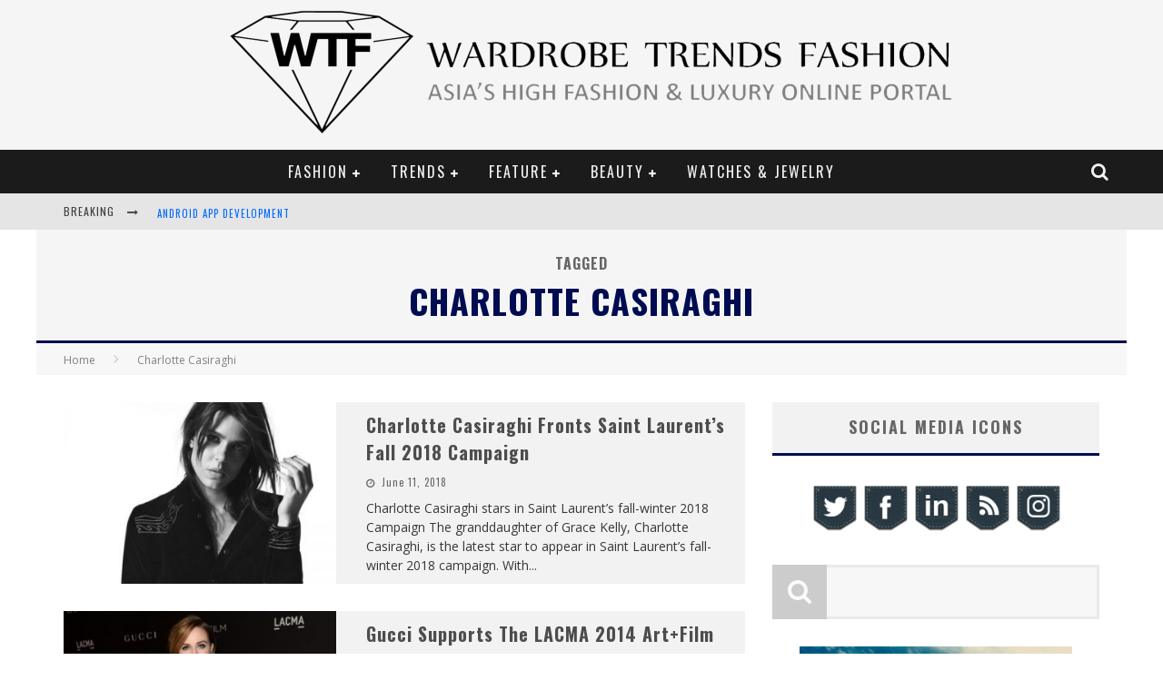

--- FILE ---
content_type: text/html; charset=UTF-8
request_url: https://wardrobetrendsfashion.com/tag/charlotte-casiraghi/
body_size: 12884
content:

<!DOCTYPE html>

<!--[if lt IE 7]><html lang="en-US" xmlns:fb="http://www.facebook.com/2008/fbml" xmlns:og="http://opengraphprotocol.org/schema/" class="no-js lt-ie9 lt-ie8 lt-ie7"> <![endif]-->
<!--[if (IE 7)&!(IEMobile)]><html lang="en-US" xmlns:fb="http://www.facebook.com/2008/fbml" xmlns:og="http://opengraphprotocol.org/schema/" class="no-js lt-ie9 lt-ie8"><![endif]-->
<!--[if (IE 8)&!(IEMobile)]><html lang="en-US" xmlns:fb="http://www.facebook.com/2008/fbml" xmlns:og="http://opengraphprotocol.org/schema/" class="no-js lt-ie9"><![endif]-->
<!--[if gt IE 8]><!--> <html lang="en-US" xmlns:fb="http://www.facebook.com/2008/fbml" xmlns:og="http://opengraphprotocol.org/schema/" class="no-js"><!--<![endif]-->

	<head>

		<meta charset="utf-8">

		<!-- Google Chrome Frame for IE -->
		<!--[if IE]><meta http-equiv="X-UA-Compatible" content="IE=edge" /><![endif]-->
		<!-- mobile meta -->
                    <meta name="viewport" content="width=device-width, initial-scale=1.0"/>
        
		<link rel="pingback" href="https://wardrobetrendsfashion.com/xmlrpc.php">

		
		<!-- head functions -->
		<title>Charlotte Casiraghi Archives - Wardrobe Trends Fashion (WTF)</title>
		<style type="text/css">
		</style>
		
<!-- This site is optimized with the Yoast SEO plugin v9.1 - https://yoast.com/wordpress/plugins/seo/ -->
<link rel="canonical" href="https://wardrobetrendsfashion.com/tag/charlotte-casiraghi/" />
<link rel="publisher" href="https://plus.google.com/102585681724943336952/posts"/>
<meta name="twitter:card" content="summary_large_image" />
<meta name="twitter:title" content="Charlotte Casiraghi Archives - Wardrobe Trends Fashion (WTF)" />
<meta name="twitter:site" content="@wtfsg" />
<script type='application/ld+json'>{"@context":"https:\/\/schema.org","@type":"Organization","url":"https:\/\/wardrobetrendsfashion.com\/","sameAs":["https:\/\/www.facebook.com\/WardrobeTrendsFashion","http:\/\/instagram.com\/wtfsg","http:\/\/linkedin.com\/company\/wardrobetrendsfashion-wtf-\/","https:\/\/plus.google.com\/102585681724943336952\/posts","http:\/\/youtube.com\/wtfsgproductions","https:\/\/www.pinterest.com\/wtfsg\/","https:\/\/twitter.com\/wtfsg"],"@id":"https:\/\/wardrobetrendsfashion.com\/#organization","name":"WardrobeTrendsFashion","logo":"http:\/\/wardrobetrendsfashion.com\/wp-content\/uploads\/2015\/03\/WTFSG_Wardrobe-Trends-Fashion-header_WTF_LOGO.png"}</script>
<!-- / Yoast SEO plugin. -->

<link rel='dns-prefetch' href='//www.google.com' />
<link rel='dns-prefetch' href='//fonts.googleapis.com' />
<link rel='dns-prefetch' href='//s.w.org' />
		<script type="text/javascript">
			window._wpemojiSettings = {"baseUrl":"https:\/\/s.w.org\/images\/core\/emoji\/11\/72x72\/","ext":".png","svgUrl":"https:\/\/s.w.org\/images\/core\/emoji\/11\/svg\/","svgExt":".svg","source":{"concatemoji":"https:\/\/wardrobetrendsfashion.com\/wp-includes\/js\/wp-emoji-release.min.js?ver=4.9.26"}};
			!function(e,a,t){var n,r,o,i=a.createElement("canvas"),p=i.getContext&&i.getContext("2d");function s(e,t){var a=String.fromCharCode;p.clearRect(0,0,i.width,i.height),p.fillText(a.apply(this,e),0,0);e=i.toDataURL();return p.clearRect(0,0,i.width,i.height),p.fillText(a.apply(this,t),0,0),e===i.toDataURL()}function c(e){var t=a.createElement("script");t.src=e,t.defer=t.type="text/javascript",a.getElementsByTagName("head")[0].appendChild(t)}for(o=Array("flag","emoji"),t.supports={everything:!0,everythingExceptFlag:!0},r=0;r<o.length;r++)t.supports[o[r]]=function(e){if(!p||!p.fillText)return!1;switch(p.textBaseline="top",p.font="600 32px Arial",e){case"flag":return s([55356,56826,55356,56819],[55356,56826,8203,55356,56819])?!1:!s([55356,57332,56128,56423,56128,56418,56128,56421,56128,56430,56128,56423,56128,56447],[55356,57332,8203,56128,56423,8203,56128,56418,8203,56128,56421,8203,56128,56430,8203,56128,56423,8203,56128,56447]);case"emoji":return!s([55358,56760,9792,65039],[55358,56760,8203,9792,65039])}return!1}(o[r]),t.supports.everything=t.supports.everything&&t.supports[o[r]],"flag"!==o[r]&&(t.supports.everythingExceptFlag=t.supports.everythingExceptFlag&&t.supports[o[r]]);t.supports.everythingExceptFlag=t.supports.everythingExceptFlag&&!t.supports.flag,t.DOMReady=!1,t.readyCallback=function(){t.DOMReady=!0},t.supports.everything||(n=function(){t.readyCallback()},a.addEventListener?(a.addEventListener("DOMContentLoaded",n,!1),e.addEventListener("load",n,!1)):(e.attachEvent("onload",n),a.attachEvent("onreadystatechange",function(){"complete"===a.readyState&&t.readyCallback()})),(n=t.source||{}).concatemoji?c(n.concatemoji):n.wpemoji&&n.twemoji&&(c(n.twemoji),c(n.wpemoji)))}(window,document,window._wpemojiSettings);
		</script>
		<style type="text/css">
img.wp-smiley,
img.emoji {
	display: inline !important;
	border: none !important;
	box-shadow: none !important;
	height: 1em !important;
	width: 1em !important;
	margin: 0 .07em !important;
	vertical-align: -0.1em !important;
	background: none !important;
	padding: 0 !important;
}
</style>
<link rel='stylesheet' id='login-with-ajax-css'  href='https://wardrobetrendsfashion.com/wp-content/themes/valenti/plugins/login-with-ajax/widget.css?ver=3.1.8.1' type='text/css' media='all' />
<link rel='stylesheet' id='gsc_style-css'  href='http://wardrobetrendsfashion.com/wp-content/plugins/google-custom-search/css/smoothness/jquery-ui.theme.min.css?ver=4.9.26' type='text/css' media='all' />
<link rel='stylesheet' id='gsc_style_search_bar-css'  href='http://www.google.com/cse/style/look/minimalist.css?ver=4.9.26' type='text/css' media='all' />
<link rel='stylesheet' id='gsc_style_search_bar_more-css'  href='http://wardrobetrendsfashion.com/wp-content/plugins/google-custom-search/css/gsc.css?ver=4.9.26' type='text/css' media='all' />
<link rel='stylesheet' id='acx_smw_widget_style-css'  href='https://wardrobetrendsfashion.com/wp-content/plugins/acurax-social-media-widget/css/style.css?v=3.2.10&#038;ver=4.9.26' type='text/css' media='all' />
<link rel='stylesheet' id='fts-feeds-css'  href='https://wardrobetrendsfashion.com/wp-content/plugins/feed-them-social/feeds/css/styles.css?ver=2.7.8' type='text/css' media='' />
<link rel='stylesheet' id='wp-pagenavi-css'  href='https://wardrobetrendsfashion.com/wp-content/plugins/wp-pagenavi/pagenavi-css.css?ver=2.70' type='text/css' media='all' />
<link rel='stylesheet' id='tablepress-default-css'  href='https://wardrobetrendsfashion.com/wp-content/plugins/tablepress/css/default.min.css?ver=1.9.2' type='text/css' media='all' />
<link rel='stylesheet' id='cb-main-stylesheet-css'  href='https://wardrobetrendsfashion.com/wp-content/themes/valenti/library/css/style.css?ver=5.4' type='text/css' media='all' />
<link rel='stylesheet' id='cb-font-stylesheet-css'  href='//fonts.googleapis.com/css?family=Oswald%3A400%2C700%2C400italic%7COpen+Sans%3A400%2C700%2C400italic&#038;subset=latin%2Clatin-ext%2Cgreek%2Cgreek-ext&#038;ver=5.4' type='text/css' media='all' />
<link rel='stylesheet' id='fontawesome-css'  href='https://wardrobetrendsfashion.com/wp-content/themes/valenti/library/css/fontawesome/css/font-awesome.min.css?ver=4.6.1' type='text/css' media='all' />
<!--[if lt IE 9]>
<link rel='stylesheet' id='cb-ie-only-css'  href='https://wardrobetrendsfashion.com/wp-content/themes/valenti/library/css/ie.css?ver=5.4' type='text/css' media='all' />
<![endif]-->
<link rel='stylesheet' id='fbSEOStylesheet-css'  href='http://wardrobetrendsfashion.com/wp-content/plugins/seo-facebook-comments/assets/fbseo-style.css?ver=4.9.26' type='text/css' media='all' />
<link rel='stylesheet' id='fbSEOwpcomments-css'  href='http://wardrobetrendsfashion.com/wp-content/plugins/seo-facebook-comments/assets/wpcomments.css?ver=4.9.26' type='text/css' media='all' />
<script type='text/javascript' src='https://wardrobetrendsfashion.com/wp-includes/js/jquery/jquery.js?ver=1.12.4'></script>
<script type='text/javascript' src='https://wardrobetrendsfashion.com/wp-includes/js/jquery/jquery-migrate.min.js?ver=1.4.1'></script>
<script type='text/javascript'>
/* <![CDATA[ */
var LWA = {"ajaxurl":"https:\/\/wardrobetrendsfashion.com\/wp-admin\/admin-ajax.php"};
/* ]]> */
</script>
<script type='text/javascript' src='https://wardrobetrendsfashion.com/wp-content/themes/valenti/plugins/login-with-ajax/login-with-ajax.js?ver=3.1.8.1'></script>
<script type='text/javascript' src='http://wardrobetrendsfashion.com/wp-content/plugins/google-custom-search/js/gsc.js?ver=4.9.26'></script>
<script type='text/javascript' src='http://www.google.com/jsapi?ver=4.9.26'></script>
<script type='text/javascript' src='https://wardrobetrendsfashion.com/wp-content/plugins/feed-them-social/feeds/js/fts-global.js?ver=2.7.8'></script>
<script type='text/javascript' src='https://wardrobetrendsfashion.com/wp-content/themes/valenti/library/js/modernizr.custom.min.js?ver=2.6.2'></script>
<link rel='https://api.w.org/' href='https://wardrobetrendsfashion.com/wp-json/' />



<!-- Starting Styles For Social Media Icon From Acurax International www.acurax.com -->
<style type='text/css'>
#acx_social_widget img 
{
width: 32px; 
}
#acx_social_widget 
{
min-width:0px; 
position: static; 
}
</style>
<!-- Ending Styles For Social Media Icon From Acurax International www.acurax.com -->



<!-- Start Fluid Video Embeds Style Tag -->
<style type="text/css">
/* Fluid Video Embeds */
.fve-video-wrapper {
    position: relative;
    overflow: hidden;
    height: 0;
    background-color: transparent;
    padding-bottom: 56.25%;
    margin: 0.5em 0;
}
.fve-video-wrapper iframe,
.fve-video-wrapper object,
.fve-video-wrapper embed {
    position: absolute;
    display: block;
    top: 0;
    left: 0;
    width: 100%;
    height: 100%;
}
.fve-video-wrapper a.hyperlink-image {
    position: relative;
    display: none;
}
.fve-video-wrapper a.hyperlink-image img {
    position: relative;
    z-index: 2;
    width: 100%;
}
.fve-video-wrapper a.hyperlink-image .fve-play-button {
    position: absolute;
    left: 35%;
    top: 35%;
    right: 35%;
    bottom: 35%;
    z-index: 3;
    background-color: rgba(40, 40, 40, 0.75);
    background-size: 100% 100%;
    border-radius: 10px;
}
.fve-video-wrapper a.hyperlink-image:hover .fve-play-button {
    background-color: rgba(0, 0, 0, 0.85);
}
</style>
<!-- End Fluid Video Embeds Style Tag -->
<meta name="description" content="" />
<meta name="keywords" content="" /><meta property="og:locale" content="en_US" />
<link rel="publisher" href="" />
<meta name="google-site-verification" content="" />
<meta name="msvalidate.01" content="" />
<meta name="alexaVerifyID" content="" />
<meta name="yandex-verification" content="" />
<meta name="p:domain_verify" content="" />
<meta property="og:site_name" content="Wardrobe Trends Fashion (WTF)" />
<meta property="article:publisher" content="" />
<meta property="article:author" content="" />
<meta name="twitter:card" content="summary_large_image"/>
<meta name="twitter:site" content="@"/>
<meta name="twitter:domain" content=""/>
<meta name="twitter:creator" content="@"/>    
<meta name="robots" content="index, follow" />
<meta name="revisit-after" content="21 days" />
<meta name="creator" content="Name,Designer,Email Address,or Company" />
<meta name="publisher" content="Designer, Company or Website Name" />
<style>.cb-base-color, .cb-overlay-stars .fa-star, #cb-vote .fa-star, .cb-review-box .cb-score-box, .bbp-submit-wrapper button, .bbp-submit-wrapper button:visited, .buddypress .cb-cat-header #cb-cat-title a,  .buddypress .cb-cat-header #cb-cat-title a:visited, .woocommerce .star-rating:before, .woocommerce-page .star-rating:before, .woocommerce .star-rating span, .woocommerce-page .star-rating span, .woocommerce .stars a {
            color:#000c51;
        }#cb-search-modal .cb-header, .cb-join-modal .cb-header, .lwa .cb-header, .cb-review-box .cb-score-box, .bbp-submit-wrapper button, #buddypress button:hover, #buddypress a.button:hover, #buddypress a.button:focus, #buddypress input[type=submit]:hover, #buddypress input[type=button]:hover, #buddypress input[type=reset]:hover, #buddypress ul.button-nav li a:hover, #buddypress ul.button-nav li.current a, #buddypress div.generic-button a:hover, #buddypress .comment-reply-link:hover, #buddypress .activity-list li.load-more:hover, #buddypress #groups-list .generic-button a:hover {
            border-color: #000c51;
        }.cb-sidebar-widget .cb-sidebar-widget-title, .cb-multi-widget .tabbernav .tabberactive, .cb-author-page .cb-author-details .cb-meta .cb-author-page-contact, .cb-about-page .cb-author-line .cb-author-details .cb-meta .cb-author-page-contact, .cb-page-header, .cb-404-header, .cb-cat-header, #cb-footer #cb-widgets .cb-footer-widget-title span, #wp-calendar caption, .cb-tabs ul .current, .cb-tabs ul .ui-state-active, #bbpress-forums li.bbp-header, #buddypress #members-list .cb-member-list-box .item .item-title, #buddypress div.item-list-tabs ul li.selected, #buddypress div.item-list-tabs ul li.current, #buddypress .item-list-tabs ul li:hover, .woocommerce div.product .woocommerce-tabs ul.tabs li.active {
            border-bottom-color: #000c51 ;
        }#cb-main-menu .current-post-ancestor, #cb-main-menu .current-menu-item, #cb-main-menu .current-menu-ancestor, #cb-main-menu .current-post-parent, #cb-main-menu .current-menu-parent, #cb-main-menu .current_page_item, #cb-main-menu .current-page-ancestor, #cb-main-menu .current-category-ancestor, .cb-review-box .cb-bar .cb-overlay span, #cb-accent-color, .cb-highlight, #buddypress button:hover, #buddypress a.button:hover, #buddypress a.button:focus, #buddypress input[type=submit]:hover, #buddypress input[type=button]:hover, #buddypress input[type=reset]:hover, #buddypress ul.button-nav li a:hover, #buddypress ul.button-nav li.current a, #buddypress div.generic-button a:hover, #buddypress .comment-reply-link:hover, #buddypress .activity-list li.load-more:hover, #buddypress #groups-list .generic-button a:hover {
            background-color: #000c51;
        }</style><style type="text/css">
                                                 body, #respond { font-family: 'Open Sans', sans-serif; }
                                                 h1, h2, h3, h4, h5, h6, .h1, .h2, .h3, .h4, .h5, .h6, #cb-nav-bar #cb-main-menu ul li > a, .cb-author-posts-count, .cb-author-title, .cb-author-position, .search  .s, .cb-review-box .cb-bar, .cb-review-box .cb-score-box, .cb-review-box .cb-title, #cb-review-title, .cb-title-subtle, #cb-top-menu a, .tabbernav, #cb-next-link a, #cb-previous-link a, .cb-review-ext-box .cb-score, .tipper-positioner, .cb-caption, .cb-button, #wp-calendar caption, .forum-titles, .bbp-submit-wrapper button, #bbpress-forums li.bbp-header, #bbpress-forums fieldset.bbp-form .bbp-the-content-wrapper input, #bbpress-forums .bbp-forum-title, #bbpress-forums .bbp-topic-permalink, .widget_display_stats dl dt, .cb-lwa-profile .cb-block, #buddypress #members-list .cb-member-list-box .item .item-title, #buddypress div.item-list-tabs ul li, #buddypress .activity-list li.load-more, #buddypress a.activity-time-since, #buddypress ul#groups-list li div.meta, .widget.buddypress div.item-options, .cb-activity-stream #buddypress .activity-header .time-since, .cb-font-header, .woocommerce table.shop_table th, .woocommerce-page table.shop_table th, .cb-infinite-scroll a, .cb-no-more-posts { font-family:'Oswald', sans-serif; }
                     </style><style type="text/css">.entry-content a, .entry-content a:visited {color:#006aff; }#cb-top-menu .cb-breaking-news ul li a { color:#006aff; }body {color:#383838; }</style><!-- end custom css --><style>#cb-nav-bar #cb-main-menu .main-nav .menu-item-7984:hover,
                                             #cb-nav-bar #cb-main-menu .main-nav .menu-item-7984:focus,
                                             #cb-nav-bar #cb-main-menu .main-nav .menu-item-7984 .cb-sub-menu li .cb-grandchild-menu,
                                             #cb-nav-bar #cb-main-menu .main-nav .menu-item-7984 .cb-sub-menu { background:#000c51!important; }
                                             #cb-nav-bar #cb-main-menu .main-nav .menu-item-7984 .cb-mega-menu .cb-sub-menu li a { border-bottom-color:#000c51!important; }
#cb-nav-bar #cb-main-menu .main-nav .menu-item-30988:hover,
                                             #cb-nav-bar #cb-main-menu .main-nav .menu-item-30988:focus,
                                             #cb-nav-bar #cb-main-menu .main-nav .menu-item-30988 .cb-sub-menu li .cb-grandchild-menu,
                                             #cb-nav-bar #cb-main-menu .main-nav .menu-item-30988 .cb-sub-menu { background:#000c51!important; }
                                             #cb-nav-bar #cb-main-menu .main-nav .menu-item-30988 .cb-mega-menu .cb-sub-menu li a { border-bottom-color:#000c51!important; }
#cb-nav-bar #cb-main-menu .main-nav .menu-item-30989:hover,
                                             #cb-nav-bar #cb-main-menu .main-nav .menu-item-30989:focus,
                                             #cb-nav-bar #cb-main-menu .main-nav .menu-item-30989 .cb-sub-menu li .cb-grandchild-menu,
                                             #cb-nav-bar #cb-main-menu .main-nav .menu-item-30989 .cb-sub-menu { background:#000c51!important; }
                                             #cb-nav-bar #cb-main-menu .main-nav .menu-item-30989 .cb-mega-menu .cb-sub-menu li a { border-bottom-color:#000c51!important; }
#cb-nav-bar #cb-main-menu .main-nav .menu-item-30990:hover,
                                             #cb-nav-bar #cb-main-menu .main-nav .menu-item-30990:focus,
                                             #cb-nav-bar #cb-main-menu .main-nav .menu-item-30990 .cb-sub-menu li .cb-grandchild-menu,
                                             #cb-nav-bar #cb-main-menu .main-nav .menu-item-30990 .cb-sub-menu { background:#000c51!important; }
                                             #cb-nav-bar #cb-main-menu .main-nav .menu-item-30990 .cb-mega-menu .cb-sub-menu li a { border-bottom-color:#000c51!important; }
#cb-nav-bar #cb-main-menu .main-nav .menu-item-65588:hover,
                                             #cb-nav-bar #cb-main-menu .main-nav .menu-item-65588:focus,
                                             #cb-nav-bar #cb-main-menu .main-nav .menu-item-65588 .cb-sub-menu li .cb-grandchild-menu,
                                             #cb-nav-bar #cb-main-menu .main-nav .menu-item-65588 .cb-sub-menu { background:#000c51!important; }
                                             #cb-nav-bar #cb-main-menu .main-nav .menu-item-65588 .cb-mega-menu .cb-sub-menu li a { border-bottom-color:#000c51!important; }
#cb-nav-bar #cb-main-menu .main-nav .menu-item-139892:hover,
                                             #cb-nav-bar #cb-main-menu .main-nav .menu-item-139892:focus,
                                             #cb-nav-bar #cb-main-menu .main-nav .menu-item-139892 .cb-sub-menu li .cb-grandchild-menu,
                                             #cb-nav-bar #cb-main-menu .main-nav .menu-item-139892 .cb-sub-menu { background:#000c51!important; }
                                             #cb-nav-bar #cb-main-menu .main-nav .menu-item-139892 .cb-mega-menu .cb-sub-menu li a { border-bottom-color:#000c51!important; }
#cb-nav-bar #cb-main-menu .main-nav .menu-item-7987:hover,
                                             #cb-nav-bar #cb-main-menu .main-nav .menu-item-7987:focus,
                                             #cb-nav-bar #cb-main-menu .main-nav .menu-item-7987 .cb-sub-menu li .cb-grandchild-menu,
                                             #cb-nav-bar #cb-main-menu .main-nav .menu-item-7987 .cb-sub-menu { background:#000c51!important; }
                                             #cb-nav-bar #cb-main-menu .main-nav .menu-item-7987 .cb-mega-menu .cb-sub-menu li a { border-bottom-color:#000c51!important; }
#cb-nav-bar #cb-main-menu .main-nav .menu-item-33802:hover,
                                             #cb-nav-bar #cb-main-menu .main-nav .menu-item-33802:focus,
                                             #cb-nav-bar #cb-main-menu .main-nav .menu-item-33802 .cb-sub-menu li .cb-grandchild-menu,
                                             #cb-nav-bar #cb-main-menu .main-nav .menu-item-33802 .cb-sub-menu { background:#000c51!important; }
                                             #cb-nav-bar #cb-main-menu .main-nav .menu-item-33802 .cb-mega-menu .cb-sub-menu li a { border-bottom-color:#000c51!important; }
#cb-nav-bar #cb-main-menu .main-nav .menu-item-33740:hover,
                                             #cb-nav-bar #cb-main-menu .main-nav .menu-item-33740:focus,
                                             #cb-nav-bar #cb-main-menu .main-nav .menu-item-33740 .cb-sub-menu li .cb-grandchild-menu,
                                             #cb-nav-bar #cb-main-menu .main-nav .menu-item-33740 .cb-sub-menu { background:#000c51!important; }
                                             #cb-nav-bar #cb-main-menu .main-nav .menu-item-33740 .cb-mega-menu .cb-sub-menu li a { border-bottom-color:#000c51!important; }
#cb-nav-bar #cb-main-menu .main-nav .menu-item-86639:hover,
                                             #cb-nav-bar #cb-main-menu .main-nav .menu-item-86639:focus,
                                             #cb-nav-bar #cb-main-menu .main-nav .menu-item-86639 .cb-sub-menu li .cb-grandchild-menu,
                                             #cb-nav-bar #cb-main-menu .main-nav .menu-item-86639 .cb-sub-menu { background:#000c51!important; }
                                             #cb-nav-bar #cb-main-menu .main-nav .menu-item-86639 .cb-mega-menu .cb-sub-menu li a { border-bottom-color:#000c51!important; }
#cb-nav-bar #cb-main-menu .main-nav .menu-item-66733:hover,
                                             #cb-nav-bar #cb-main-menu .main-nav .menu-item-66733:focus,
                                             #cb-nav-bar #cb-main-menu .main-nav .menu-item-66733 .cb-sub-menu li .cb-grandchild-menu,
                                             #cb-nav-bar #cb-main-menu .main-nav .menu-item-66733 .cb-sub-menu { background:#000c51!important; }
                                             #cb-nav-bar #cb-main-menu .main-nav .menu-item-66733 .cb-mega-menu .cb-sub-menu li a { border-bottom-color:#000c51!important; }
#cb-nav-bar #cb-main-menu .main-nav .menu-item-7985:hover,
                                             #cb-nav-bar #cb-main-menu .main-nav .menu-item-7985:focus,
                                             #cb-nav-bar #cb-main-menu .main-nav .menu-item-7985 .cb-sub-menu li .cb-grandchild-menu,
                                             #cb-nav-bar #cb-main-menu .main-nav .menu-item-7985 .cb-sub-menu { background:#000c51!important; }
                                             #cb-nav-bar #cb-main-menu .main-nav .menu-item-7985 .cb-mega-menu .cb-sub-menu li a { border-bottom-color:#000c51!important; }
#cb-nav-bar #cb-main-menu .main-nav .menu-item-131854:hover,
                                             #cb-nav-bar #cb-main-menu .main-nav .menu-item-131854:focus,
                                             #cb-nav-bar #cb-main-menu .main-nav .menu-item-131854 .cb-sub-menu li .cb-grandchild-menu,
                                             #cb-nav-bar #cb-main-menu .main-nav .menu-item-131854 .cb-sub-menu { background:#000c51!important; }
                                             #cb-nav-bar #cb-main-menu .main-nav .menu-item-131854 .cb-mega-menu .cb-sub-menu li a { border-bottom-color:#000c51!important; }
#cb-nav-bar #cb-main-menu .main-nav .menu-item-131855:hover,
                                             #cb-nav-bar #cb-main-menu .main-nav .menu-item-131855:focus,
                                             #cb-nav-bar #cb-main-menu .main-nav .menu-item-131855 .cb-sub-menu li .cb-grandchild-menu,
                                             #cb-nav-bar #cb-main-menu .main-nav .menu-item-131855 .cb-sub-menu { background:#000c51!important; }
                                             #cb-nav-bar #cb-main-menu .main-nav .menu-item-131855 .cb-mega-menu .cb-sub-menu li a { border-bottom-color:#000c51!important; }
#cb-nav-bar #cb-main-menu .main-nav .menu-item-139237:hover,
                                             #cb-nav-bar #cb-main-menu .main-nav .menu-item-139237:focus,
                                             #cb-nav-bar #cb-main-menu .main-nav .menu-item-139237 .cb-sub-menu li .cb-grandchild-menu,
                                             #cb-nav-bar #cb-main-menu .main-nav .menu-item-139237 .cb-sub-menu { background:#000c51!important; }
                                             #cb-nav-bar #cb-main-menu .main-nav .menu-item-139237 .cb-mega-menu .cb-sub-menu li a { border-bottom-color:#000c51!important; }
#cb-nav-bar #cb-main-menu .main-nav .menu-item-31592:hover,
                                             #cb-nav-bar #cb-main-menu .main-nav .menu-item-31592:focus,
                                             #cb-nav-bar #cb-main-menu .main-nav .menu-item-31592 .cb-sub-menu li .cb-grandchild-menu,
                                             #cb-nav-bar #cb-main-menu .main-nav .menu-item-31592 .cb-sub-menu { background:#000c51!important; }
                                             #cb-nav-bar #cb-main-menu .main-nav .menu-item-31592 .cb-mega-menu .cb-sub-menu li a { border-bottom-color:#000c51!important; }
#cb-nav-bar #cb-main-menu .main-nav .menu-item-7986:hover,
                                             #cb-nav-bar #cb-main-menu .main-nav .menu-item-7986:focus,
                                             #cb-nav-bar #cb-main-menu .main-nav .menu-item-7986 .cb-sub-menu li .cb-grandchild-menu,
                                             #cb-nav-bar #cb-main-menu .main-nav .menu-item-7986 .cb-sub-menu { background:#000c51!important; }
                                             #cb-nav-bar #cb-main-menu .main-nav .menu-item-7986 .cb-mega-menu .cb-sub-menu li a { border-bottom-color:#000c51!important; }
#cb-nav-bar #cb-main-menu .main-nav .menu-item-62741:hover,
                                             #cb-nav-bar #cb-main-menu .main-nav .menu-item-62741:focus,
                                             #cb-nav-bar #cb-main-menu .main-nav .menu-item-62741 .cb-sub-menu li .cb-grandchild-menu,
                                             #cb-nav-bar #cb-main-menu .main-nav .menu-item-62741 .cb-sub-menu { background:#000c51!important; }
                                             #cb-nav-bar #cb-main-menu .main-nav .menu-item-62741 .cb-mega-menu .cb-sub-menu li a { border-bottom-color:#000c51!important; }
#cb-nav-bar #cb-main-menu .main-nav .menu-item-7988:hover,
                                             #cb-nav-bar #cb-main-menu .main-nav .menu-item-7988:focus,
                                             #cb-nav-bar #cb-main-menu .main-nav .menu-item-7988 .cb-sub-menu li .cb-grandchild-menu,
                                             #cb-nav-bar #cb-main-menu .main-nav .menu-item-7988 .cb-sub-menu { background:#000c51!important; }
                                             #cb-nav-bar #cb-main-menu .main-nav .menu-item-7988 .cb-mega-menu .cb-sub-menu li a { border-bottom-color:#000c51!important; }
#cb-nav-bar #cb-main-menu .main-nav .menu-item-30953:hover,
                                             #cb-nav-bar #cb-main-menu .main-nav .menu-item-30953:focus,
                                             #cb-nav-bar #cb-main-menu .main-nav .menu-item-30953 .cb-sub-menu li .cb-grandchild-menu,
                                             #cb-nav-bar #cb-main-menu .main-nav .menu-item-30953 .cb-sub-menu { background:#000c51!important; }
                                             #cb-nav-bar #cb-main-menu .main-nav .menu-item-30953 .cb-mega-menu .cb-sub-menu li a { border-bottom-color:#000c51!important; }
#cb-nav-bar #cb-main-menu .main-nav .menu-item-30954:hover,
                                             #cb-nav-bar #cb-main-menu .main-nav .menu-item-30954:focus,
                                             #cb-nav-bar #cb-main-menu .main-nav .menu-item-30954 .cb-sub-menu li .cb-grandchild-menu,
                                             #cb-nav-bar #cb-main-menu .main-nav .menu-item-30954 .cb-sub-menu { background:#000c51!important; }
                                             #cb-nav-bar #cb-main-menu .main-nav .menu-item-30954 .cb-mega-menu .cb-sub-menu li a { border-bottom-color:#000c51!important; }
#cb-nav-bar #cb-main-menu .main-nav .menu-item-10555:hover,
                                             #cb-nav-bar #cb-main-menu .main-nav .menu-item-10555:focus,
                                             #cb-nav-bar #cb-main-menu .main-nav .menu-item-10555 .cb-sub-menu li .cb-grandchild-menu,
                                             #cb-nav-bar #cb-main-menu .main-nav .menu-item-10555 .cb-sub-menu { background:#000c51!important; }
                                             #cb-nav-bar #cb-main-menu .main-nav .menu-item-10555 .cb-mega-menu .cb-sub-menu li a { border-bottom-color:#000c51!important; }
#cb-nav-bar #cb-main-menu .main-nav .menu-item-63902:hover,
                                             #cb-nav-bar #cb-main-menu .main-nav .menu-item-63902:focus,
                                             #cb-nav-bar #cb-main-menu .main-nav .menu-item-63902 .cb-sub-menu li .cb-grandchild-menu,
                                             #cb-nav-bar #cb-main-menu .main-nav .menu-item-63902 .cb-sub-menu { background:#000c51!important; }
                                             #cb-nav-bar #cb-main-menu .main-nav .menu-item-63902 .cb-mega-menu .cb-sub-menu li a { border-bottom-color:#000c51!important; }
#cb-nav-bar #cb-main-menu .main-nav .menu-item-63901:hover,
                                             #cb-nav-bar #cb-main-menu .main-nav .menu-item-63901:focus,
                                             #cb-nav-bar #cb-main-menu .main-nav .menu-item-63901 .cb-sub-menu li .cb-grandchild-menu,
                                             #cb-nav-bar #cb-main-menu .main-nav .menu-item-63901 .cb-sub-menu { background:#000c51!important; }
                                             #cb-nav-bar #cb-main-menu .main-nav .menu-item-63901 .cb-mega-menu .cb-sub-menu li a { border-bottom-color:#000c51!important; }
#cb-nav-bar #cb-main-menu .main-nav .menu-item-63899:hover,
                                             #cb-nav-bar #cb-main-menu .main-nav .menu-item-63899:focus,
                                             #cb-nav-bar #cb-main-menu .main-nav .menu-item-63899 .cb-sub-menu li .cb-grandchild-menu,
                                             #cb-nav-bar #cb-main-menu .main-nav .menu-item-63899 .cb-sub-menu { background:#000c51!important; }
                                             #cb-nav-bar #cb-main-menu .main-nav .menu-item-63899 .cb-mega-menu .cb-sub-menu li a { border-bottom-color:#000c51!important; }
#cb-nav-bar #cb-main-menu .main-nav .menu-item-63900:hover,
                                             #cb-nav-bar #cb-main-menu .main-nav .menu-item-63900:focus,
                                             #cb-nav-bar #cb-main-menu .main-nav .menu-item-63900 .cb-sub-menu li .cb-grandchild-menu,
                                             #cb-nav-bar #cb-main-menu .main-nav .menu-item-63900 .cb-sub-menu { background:#000c51!important; }
                                             #cb-nav-bar #cb-main-menu .main-nav .menu-item-63900 .cb-mega-menu .cb-sub-menu li a { border-bottom-color:#000c51!important; }
#cb-nav-bar #cb-main-menu .main-nav .menu-item-64191:hover,
                                             #cb-nav-bar #cb-main-menu .main-nav .menu-item-64191:focus,
                                             #cb-nav-bar #cb-main-menu .main-nav .menu-item-64191 .cb-sub-menu li .cb-grandchild-menu,
                                             #cb-nav-bar #cb-main-menu .main-nav .menu-item-64191 .cb-sub-menu { background:#000c51!important; }
                                             #cb-nav-bar #cb-main-menu .main-nav .menu-item-64191 .cb-mega-menu .cb-sub-menu li a { border-bottom-color:#000c51!important; }
#cb-nav-bar #cb-main-menu .main-nav .menu-item-127701:hover,
                                             #cb-nav-bar #cb-main-menu .main-nav .menu-item-127701:focus,
                                             #cb-nav-bar #cb-main-menu .main-nav .menu-item-127701 .cb-sub-menu li .cb-grandchild-menu,
                                             #cb-nav-bar #cb-main-menu .main-nav .menu-item-127701 .cb-sub-menu { background:#000c51!important; }
                                             #cb-nav-bar #cb-main-menu .main-nav .menu-item-127701 .cb-mega-menu .cb-sub-menu li a { border-bottom-color:#000c51!important; }</style>		<!-- end head functions-->

	</head>

	<body class="archive tag tag-charlotte-casiraghi tag-5797 custom-background  cb-sticky-mm cb-mod-underlines cb-mod-zoom cb-layout-fw cb-m-sticky cb-sb-nar-embed-fw cb-cat-t-dark cb-mobm-light cb-gs-style-a cb-modal-dark cb-light-blog cb-sidebar-right cb-unboxed">

        
	    <div id="cb-outer-container">

            
            <!-- Small-Screen Menu -->
            
            <div id="cb-mob-menu" class="clearfix cb-dark-menu">
                <a href="#" id="cb-mob-close" class="cb-link"><i class="fa cb-times"></i></a>

                                    <div class="cb-mob-menu-wrap">
                        <ul class="cb-small-nav"><li class="menu-item menu-item-type-taxonomy menu-item-object-category menu-item-has-children cb-has-children menu-item-7984"><a href="https://wardrobetrendsfashion.com/fashion/">Fashion</a>
<ul class="sub-menu">
	<li class="menu-item menu-item-type-taxonomy menu-item-object-category menu-item-30988"><a href="https://wardrobetrendsfashion.com/fashion/campaign/">Campaign</a></li>
	<li class="menu-item menu-item-type-taxonomy menu-item-object-category menu-item-30989"><a href="https://wardrobetrendsfashion.com/fashion/covers/">Covers</a></li>
	<li class="menu-item menu-item-type-taxonomy menu-item-object-category menu-item-30990"><a href="https://wardrobetrendsfashion.com/fashion/lookbook/">Lookbook</a></li>
	<li class="menu-item menu-item-type-taxonomy menu-item-object-category menu-item-65588"><a href="https://wardrobetrendsfashion.com/runway/">Runway</a></li>
	<li class="menu-item menu-item-type-taxonomy menu-item-object-category menu-item-139892"><a href="https://wardrobetrendsfashion.com/industry-news/">Industry News</a></li>
</ul>
</li>
<li class="menu-item menu-item-type-taxonomy menu-item-object-category menu-item-has-children cb-has-children menu-item-7987"><a href="https://wardrobetrendsfashion.com/trends/">Trends</a>
<ul class="sub-menu">
	<li class="menu-item menu-item-type-taxonomy menu-item-object-category menu-item-33802"><a href="https://wardrobetrendsfashion.com/trends/celebrity-news/">Celebrity News</a></li>
	<li class="menu-item menu-item-type-taxonomy menu-item-object-category menu-item-33740"><a href="https://wardrobetrendsfashion.com/trends/look-of-the-day-trends/">Look Of The Day</a></li>
	<li class="menu-item menu-item-type-taxonomy menu-item-object-category menu-item-86639"><a href="https://wardrobetrendsfashion.com/nightlife/">Nightlife</a></li>
	<li class="menu-item menu-item-type-taxonomy menu-item-object-category menu-item-66733"><a href="https://wardrobetrendsfashion.com/entertainment/">Entertainment</a></li>
</ul>
</li>
<li class="menu-item menu-item-type-taxonomy menu-item-object-category menu-item-has-children cb-has-children menu-item-7985"><a href="https://wardrobetrendsfashion.com/feature/">Feature</a>
<ul class="sub-menu">
	<li class="menu-item menu-item-type-taxonomy menu-item-object-category menu-item-131854"><a href="https://wardrobetrendsfashion.com/art-culture/">Art &#038; Culture</a></li>
	<li class="menu-item menu-item-type-taxonomy menu-item-object-category menu-item-131855"><a href="https://wardrobetrendsfashion.com/travel-living/">Travel &#038; Living</a></li>
	<li class="menu-item menu-item-type-taxonomy menu-item-object-category menu-item-139237"><a href="https://wardrobetrendsfashion.com/school/">School</a></li>
	<li class="menu-item menu-item-type-taxonomy menu-item-object-category menu-item-31592"><a href="https://wardrobetrendsfashion.com/feature/fashion-feature/">Style</a></li>
	<li class="menu-item menu-item-type-taxonomy menu-item-object-category menu-item-7986"><a href="https://wardrobetrendsfashion.com/thumb-d/">THUMB&#8217;D</a></li>
	<li class="menu-item menu-item-type-taxonomy menu-item-object-category menu-item-62741"><a href="https://wardrobetrendsfashion.com/voice/">Voice</a></li>
	<li class="menu-item menu-item-type-taxonomy menu-item-object-category menu-item-has-children cb-has-children menu-item-7988"><a href="https://wardrobetrendsfashion.com/whos-that-hottie/">Who&#8217;s That Hottie</a>
	<ul class="sub-menu">
		<li class="menu-item menu-item-type-taxonomy menu-item-object-category menu-item-30953"><a href="https://wardrobetrendsfashion.com/whos-that-hottie/whos-that-hottie-her/">Her</a></li>
		<li class="menu-item menu-item-type-taxonomy menu-item-object-category menu-item-30954"><a href="https://wardrobetrendsfashion.com/whos-that-hottie/whos-that-hottie-him/">Him</a></li>
	</ul>
</li>
</ul>
</li>
<li class="menu-item menu-item-type-taxonomy menu-item-object-category menu-item-has-children cb-has-children menu-item-10555"><a href="https://wardrobetrendsfashion.com/beauty/">Beauty</a>
<ul class="sub-menu">
	<li class="menu-item menu-item-type-taxonomy menu-item-object-category menu-item-63902"><a href="https://wardrobetrendsfashion.com/beauty/skincare/">Skincare</a></li>
	<li class="menu-item menu-item-type-taxonomy menu-item-object-category menu-item-63901"><a href="https://wardrobetrendsfashion.com/beauty/makeup/">Makeup</a></li>
	<li class="menu-item menu-item-type-taxonomy menu-item-object-category menu-item-63899"><a href="https://wardrobetrendsfashion.com/beauty/fragrance/">Fragrance</a></li>
	<li class="menu-item menu-item-type-taxonomy menu-item-object-category menu-item-63900"><a href="https://wardrobetrendsfashion.com/beauty/hair/">Hair</a></li>
	<li class="menu-item menu-item-type-taxonomy menu-item-object-category menu-item-64191"><a href="https://wardrobetrendsfashion.com/beauty/nails/">Nails</a></li>
</ul>
</li>
<li class="menu-item menu-item-type-taxonomy menu-item-object-category menu-item-127701"><a href="https://wardrobetrendsfashion.com/watches-jewelry/">Watches &#038; Jewelry</a></li>
</ul>                    </div>
                            </div>

            <!-- /Small-Screen Menu -->

                    <div id="cb-search-modal" class="cb-s-modal cb-modal cb-dark-menu">
                        <div class="cb-search-box">
                            <div class="cb-header">
                                <div class="cb-title">Search</div>
                                <div class="cb-close">
                                    <span class="cb-close-modal cb-close-m"><i class="fa fa-times"></i></span>
                                </div>
                            </div><form role="search" method="get" class="cb-search" action="https://wardrobetrendsfashion.com/">

    <input type="text" class="cb-search-field" placeholder="" value="" name="s" title="">
    <button class="cb-search-submit" type="submit" value=""><i class="fa fa-search"></i></button>

</form></div></div>    		<div id="cb-container" class="clearfix" >

                <header class="header clearfix cb-logo-center">

                                            
                    
                        <div id="cb-logo-box" class="wrap clearfix">
                                            <div id="logo" >
                    <a href="https://wardrobetrendsfashion.com">
                        <img src="https://wardrobetrendsfashion.com/wp-content/uploads/2015/03/WTFSG_Wardrobe-Trends-Fashion-header_WTF_LOGO.png" alt="Wardrobe Trends Fashion (WTF) logo" >
                    </a>
                </div>
                                                                </div>

                     
                    

                                             <nav id="cb-nav-bar" class="clearfix cb-dark-menu cb-full-width">
                            <div id="cb-main-menu" class="cb-nav-bar-wrap clearfix wrap">
                                <ul class="nav main-nav wrap clearfix"><li id="menu-item-7984" class="menu-item menu-item-type-taxonomy menu-item-object-category menu-item-has-children cb-has-children menu-item-7984"><a href="https://wardrobetrendsfashion.com/fashion/">Fashion</a><div class="cb-big-menu"><div class="cb-articles cb-with-sub cb-pre-load"><h2 class="cb-mega-title cb-slider-title"><span style="border-bottom-color:#000c51;">Recent</span></h2><div class="cb-slider-a flexslider-1-menu cb-module-block cb-slider-block cb-style-overlay clearfix"><ul class="slides"><li class="cb-grid-entry"><div class="cb-mask"><a href="https://wardrobetrendsfashion.com/m-missoni-spring-2019-campaign/"><a href="https://wardrobetrendsfashion.com/m-missoni-spring-2019-campaign/"><img width="700" height="400" src="https://wardrobetrendsfashion.com/wp-content/uploads/M-Missoni-Spring-Summer-2019-Campaign-700x400.jpg" class="attachment-cb-750-400 size-cb-750-400 wp-post-image" alt="" /></a></a></div>
                    <div class="cb-article-meta"><h2 class="cb-post-title"><a href="https://wardrobetrendsfashion.com/m-missoni-spring-2019-campaign/">Chiara Scelsi Charms in M Missoni Spring 2019 Campaign</a></h2><div class="cb-byline cb-font-header"> <div class="cb-date cb-byline-element"><i class="fa fa-clock-o"></i> <time datetime="2019-03-12">March 12, 2019</time></div></div></div></li><li class="cb-grid-entry"><div class="cb-mask"><a href="https://wardrobetrendsfashion.com/bella-hadid-versace-kith-campaign/"><a href="https://wardrobetrendsfashion.com/bella-hadid-versace-kith-campaign/"><img width="700" height="400" src="https://wardrobetrendsfashion.com/wp-content/uploads/Bella-Hadid-Versace-Kith-Campaign-700x400.jpg" class="attachment-cb-750-400 size-cb-750-400 wp-post-image" alt="" /></a></a></div>
                    <div class="cb-article-meta"><h2 class="cb-post-title"><a href="https://wardrobetrendsfashion.com/bella-hadid-versace-kith-campaign/">Bella Hadid Rocks Prints in Kith x Versace Campaign</a></h2><div class="cb-byline cb-font-header"> <div class="cb-date cb-byline-element"><i class="fa fa-clock-o"></i> <time datetime="2019-03-10">March 10, 2019</time></div></div></div></li><li class="cb-grid-entry"><div class="cb-mask"><a href="https://wardrobetrendsfashion.com/marc-opolo-spring-2019-campaign/"><a href="https://wardrobetrendsfashion.com/marc-opolo-spring-2019-campaign/"><img width="700" height="400" src="https://wardrobetrendsfashion.com/wp-content/uploads/Marc-OPolo-Spring-Summer-2019-Campaign-5-700x400.jpg" class="attachment-cb-750-400 size-cb-750-400 wp-post-image" alt="" /></a></a></div>
                    <div class="cb-article-meta"><h2 class="cb-post-title"><a href="https://wardrobetrendsfashion.com/marc-opolo-spring-2019-campaign/">Anna Ewers Hits the Beach for Marc O’Polo Spring 2019 Campaign</a></h2><div class="cb-byline cb-font-header"> <div class="cb-date cb-byline-element"><i class="fa fa-clock-o"></i> <time datetime="2019-03-08">March 8, 2019</time></div></div></div></li><li class="cb-grid-entry"><div class="cb-mask"><a href="https://wardrobetrendsfashion.com/isabeli-fontana-carmela-spring-2019-campaign/"><a href="https://wardrobetrendsfashion.com/isabeli-fontana-carmela-spring-2019-campaign/"><img width="700" height="400" src="https://wardrobetrendsfashion.com/wp-content/uploads/Isabeli-Fontana-Carmela-Spring-2019-Campaign-700x400.jpg" class="attachment-cb-750-400 size-cb-750-400 wp-post-image" alt="" /></a></a></div>
                    <div class="cb-article-meta"><h2 class="cb-post-title"><a href="https://wardrobetrendsfashion.com/isabeli-fontana-carmela-spring-2019-campaign/">Isabeli Fontana Charms in Carmela Spring 2019 Campaign</a></h2><div class="cb-byline cb-font-header"> <div class="cb-date cb-byline-element"><i class="fa fa-clock-o"></i> <time datetime="2019-03-06">March 6, 2019</time></div></div></div></li><li class="cb-grid-entry"><div class="cb-mask"><a href="https://wardrobetrendsfashion.com/hailey-baldwin-weekend-maxmara-campaign/"><a href="https://wardrobetrendsfashion.com/hailey-baldwin-weekend-maxmara-campaign/"><img width="700" height="400" src="https://wardrobetrendsfashion.com/wp-content/uploads/Hailey-Baldwin-Weekend-MaxMara-Spring-2019-Campaign-1-700x400.jpg" class="attachment-cb-750-400 size-cb-750-400 wp-post-image" alt="" /></a></a></div>
                    <div class="cb-article-meta"><h2 class="cb-post-title"><a href="https://wardrobetrendsfashion.com/hailey-baldwin-weekend-maxmara-campaign/">Hailey Baldwin Lounges in Weekend MaxMara’s ‘Nantucket’ Collection</a></h2><div class="cb-byline cb-font-header"> <div class="cb-date cb-byline-element"><i class="fa fa-clock-o"></i> <time datetime="2019-03-04">March 4, 2019</time></div></div></div></li><li class="cb-grid-entry"><div class="cb-mask"><a href="https://wardrobetrendsfashion.com/bally-spring-2019-campaign/"><a href="https://wardrobetrendsfashion.com/bally-spring-2019-campaign/"><img width="750" height="400" src="https://wardrobetrendsfashion.com/wp-content/uploads/Bally-Spring-Summer-2019-Campaign-750x400.jpg" class="attachment-cb-750-400 size-cb-750-400 wp-post-image" alt="" /></a></a></div>
                    <div class="cb-article-meta"><h2 class="cb-post-title"><a href="https://wardrobetrendsfashion.com/bally-spring-2019-campaign/">Bally Sets Its Spring 2019 Campaign in California</a></h2><div class="cb-byline cb-font-header"> <div class="cb-date cb-byline-element"><i class="fa fa-clock-o"></i> <time datetime="2019-03-02">March 2, 2019</time></div></div></div></li></ul></div></div><ul class="cb-sub-menu">	<li id="menu-item-30988" class="menu-item menu-item-type-taxonomy menu-item-object-category menu-item-30988"><a href="https://wardrobetrendsfashion.com/fashion/campaign/" data-cb-c="655" class="cb-c-l">Campaign</a></li>
	<li id="menu-item-30989" class="menu-item menu-item-type-taxonomy menu-item-object-category menu-item-30989"><a href="https://wardrobetrendsfashion.com/fashion/covers/" data-cb-c="3743" class="cb-c-l">Covers</a></li>
	<li id="menu-item-30990" class="menu-item menu-item-type-taxonomy menu-item-object-category menu-item-30990"><a href="https://wardrobetrendsfashion.com/fashion/lookbook/" data-cb-c="739" class="cb-c-l">Lookbook</a></li>
	<li id="menu-item-65588" class="menu-item menu-item-type-taxonomy menu-item-object-category menu-item-65588"><a href="https://wardrobetrendsfashion.com/runway/" data-cb-c="250" class="cb-c-l">Runway</a></li>
	<li id="menu-item-139892" class="menu-item menu-item-type-taxonomy menu-item-object-category menu-item-139892"><a href="https://wardrobetrendsfashion.com/industry-news/" data-cb-c="4679" class="cb-c-l">Industry News</a></li>
</ul></div></li>
<li id="menu-item-7987" class="menu-item menu-item-type-taxonomy menu-item-object-category menu-item-has-children cb-has-children menu-item-7987"><a href="https://wardrobetrendsfashion.com/trends/">Trends</a><div class="cb-big-menu"><div class="cb-articles cb-with-sub cb-pre-load">
                                    <div class="cb-featured">
                                        <div class="cb-mega-title h2"><span style="border-bottom-color:#000c51;">Random</span></div>
                                        <ul><li class="cb-article cb-relative cb-grid-entry cb-style-overlay clearfix"><div class="cb-mask" style="background-color:#000c51;"><a href="https://wardrobetrendsfashion.com/cate-blanchett-proves-less-is-more-in-a-striking-black-gown/"><img width="480" height="240" src="https://wardrobetrendsfashion.com/wp-content/uploads/2015/12/WTFSG_cate-blanchett-armani-gown-aacta-2015-awards-480x240.jpg" class="attachment-cb-480-240 size-cb-480-240 wp-post-image" alt="" /></a></div><div class="cb-meta cb-article-meta"><h2 class="cb-post-title"><a href="https://wardrobetrendsfashion.com/cate-blanchett-proves-less-is-more-in-a-striking-black-gown/">Cate Blanchett Proves Less is More in a Striking Black Gown</a></h2><div class="cb-byline cb-font-header"> <div class="cb-date cb-byline-element"><i class="fa fa-clock-o"></i> <time datetime="2015-12-16">December 16, 2015</time></div></div></div></li></ul>
                                     </div>
                                     <div class="cb-recent">
                                        <div class="cb-mega-title h2"><span style="border-bottom-color:#000c51;">Recent</span></div>
                                        <ul> <li class="cb-article-1 clearfix"><div class="cb-mask" style="background-color:#000c51;"><a href="https://wardrobetrendsfashion.com/chris-pine-2017-giorgio-armani-suit-wonder-woman-premiere/"><img width="80" height="60" src="https://wardrobetrendsfashion.com/wp-content/uploads/2017/06/Chris-Pine-2017-Wonder-Woman-Premiere-80x60.jpg" class="attachment-cb-80-60 size-cb-80-60 wp-post-image" alt="" /></a></div><div class="cb-meta"><h2 class="h4"><a href="https://wardrobetrendsfashion.com/chris-pine-2017-giorgio-armani-suit-wonder-woman-premiere/">Chris Pine Wows at ‘Wonder Woman’ Premiere, Wears Giorgio Armani</a></h2><div class="cb-byline cb-font-header"> <div class="cb-date cb-byline-element"><i class="fa fa-clock-o"></i> <time datetime="2017-05-26">May 26, 2017</time></div></div></div></li> <li class="cb-article-2 clearfix"><div class="cb-mask" style="background-color:#000c51;"><a href="https://wardrobetrendsfashion.com/nicole-kidman-calvin-klein-dress-cannes-premiere/"><img width="80" height="60" src="https://wardrobetrendsfashion.com/wp-content/uploads/2017/06/Nicole-Kidman-Calvin-Klein-By-Appointment-Ballerina-Dress-Cannes-2017-80x60.jpg" class="attachment-cb-80-60 size-cb-80-60 wp-post-image" alt="" /></a></div><div class="cb-meta"><h2 class="h4"><a href="https://wardrobetrendsfashion.com/nicole-kidman-calvin-klein-dress-cannes-premiere/">Nicole Kidman Looks Ballerina Chic in Calvin Klein at Cannes</a></h2><div class="cb-byline cb-font-header"> <div class="cb-date cb-byline-element"><i class="fa fa-clock-o"></i> <time datetime="2017-05-23">May 23, 2017</time></div></div></div></li> <li class="cb-article-3 clearfix"><div class="cb-mask" style="background-color:#000c51;"><a href="https://wardrobetrendsfashion.com/israeli-minister-makes-cannes-statement-with-dress-depicting-jerusalem/"><img width="80" height="60" src="https://wardrobetrendsfashion.com/wp-content/uploads/2017/05/israeli-minister-cannes-jerusalem-dress-80x60.jpg" class="attachment-cb-80-60 size-cb-80-60 wp-post-image" alt="" /></a></div><div class="cb-meta"><h2 class="h4"><a href="https://wardrobetrendsfashion.com/israeli-minister-makes-cannes-statement-with-dress-depicting-jerusalem/">Israeli Minister Makes Cannes Statement With Dress Depicting Jerusalem</a></h2><div class="cb-byline cb-font-header"> <div class="cb-date cb-byline-element"><i class="fa fa-clock-o"></i> <time datetime="2017-05-19">May 19, 2017</time></div></div></div></li></ul>
                                     </div>
                                 </div><ul class="cb-sub-menu">	<li id="menu-item-33802" class="menu-item menu-item-type-taxonomy menu-item-object-category menu-item-33802"><a href="https://wardrobetrendsfashion.com/trends/celebrity-news/" data-cb-c="1498" class="cb-c-l">Celebrity News</a></li>
	<li id="menu-item-33740" class="menu-item menu-item-type-taxonomy menu-item-object-category menu-item-33740"><a href="https://wardrobetrendsfashion.com/trends/look-of-the-day-trends/" data-cb-c="4056" class="cb-c-l">Look Of The Day</a></li>
	<li id="menu-item-86639" class="menu-item menu-item-type-taxonomy menu-item-object-category menu-item-86639"><a href="https://wardrobetrendsfashion.com/nightlife/" data-cb-c="2389" class="cb-c-l">Nightlife</a></li>
	<li id="menu-item-66733" class="menu-item menu-item-type-taxonomy menu-item-object-category menu-item-66733"><a href="https://wardrobetrendsfashion.com/entertainment/" data-cb-c="6" class="cb-c-l">Entertainment</a></li>
</ul></div></li>
<li id="menu-item-7985" class="menu-item menu-item-type-taxonomy menu-item-object-category menu-item-has-children cb-has-children menu-item-7985"><a href="https://wardrobetrendsfashion.com/feature/">Feature</a><div class="cb-links-menu"><ul class="cb-sub-menu">	<li id="menu-item-131854" class="menu-item menu-item-type-taxonomy menu-item-object-category menu-item-131854"><a href="https://wardrobetrendsfashion.com/art-culture/" data-cb-c="5842" class="cb-c-l">Art &#038; Culture</a></li>
	<li id="menu-item-131855" class="menu-item menu-item-type-taxonomy menu-item-object-category menu-item-131855"><a href="https://wardrobetrendsfashion.com/travel-living/" data-cb-c="6117" class="cb-c-l">Travel &#038; Living</a></li>
	<li id="menu-item-139237" class="menu-item menu-item-type-taxonomy menu-item-object-category menu-item-139237"><a href="https://wardrobetrendsfashion.com/school/" data-cb-c="6856" class="cb-c-l">School</a></li>
	<li id="menu-item-31592" class="menu-item menu-item-type-taxonomy menu-item-object-category menu-item-31592"><a href="https://wardrobetrendsfashion.com/feature/fashion-feature/" data-cb-c="3744" class="cb-c-l">Style</a></li>
	<li id="menu-item-7986" class="menu-item menu-item-type-taxonomy menu-item-object-category menu-item-7986"><a href="https://wardrobetrendsfashion.com/thumb-d/" data-cb-c="826" class="cb-c-l">THUMB&#8217;D</a></li>
	<li id="menu-item-62741" class="menu-item menu-item-type-taxonomy menu-item-object-category menu-item-62741"><a href="https://wardrobetrendsfashion.com/voice/" data-cb-c="6516" class="cb-c-l">Voice</a></li>
	<li id="menu-item-7988" class="menu-item menu-item-type-taxonomy menu-item-object-category menu-item-has-children cb-has-children menu-item-7988"><a href="https://wardrobetrendsfashion.com/whos-that-hottie/" data-cb-c="754" class="cb-c-l">Who&#8217;s That Hottie</a><ul class="cb-grandchild-menu">		<li id="menu-item-30953" class="menu-item menu-item-type-taxonomy menu-item-object-category menu-item-30953"><a href="https://wardrobetrendsfashion.com/whos-that-hottie/whos-that-hottie-her/" data-cb-c="1366" class="cb-c-l">Her</a></li>
		<li id="menu-item-30954" class="menu-item menu-item-type-taxonomy menu-item-object-category menu-item-30954"><a href="https://wardrobetrendsfashion.com/whos-that-hottie/whos-that-hottie-him/" data-cb-c="1365" class="cb-c-l">Him</a></li>
</ul></li>
</ul></div></li>
<li id="menu-item-10555" class="menu-item menu-item-type-taxonomy menu-item-object-category menu-item-has-children cb-has-children menu-item-10555"><a href="https://wardrobetrendsfashion.com/beauty/">Beauty</a><div class="cb-big-menu"><div class="cb-articles cb-with-sub cb-pre-load">
                                    <div class="cb-featured">
                                        <div class="cb-mega-title h2"><span style="border-bottom-color:#000c51;">Random</span></div>
                                        <ul><li class="cb-article cb-relative cb-grid-entry cb-style-overlay clearfix"><div class="cb-mask" style="background-color:#000c51;"><a href="https://wardrobetrendsfashion.com/long-hairstyles-inspiration/"><img width="480" height="240" src="https://wardrobetrendsfashion.com/wp-content/uploads/2013/08/WTFSG-celeb-long-hairstyles-480x240.jpg" class="attachment-cb-480-240 size-cb-480-240 wp-post-image" alt="" /></a></div><div class="cb-meta cb-article-meta"><h2 class="cb-post-title"><a href="https://wardrobetrendsfashion.com/long-hairstyles-inspiration/">Long Hairstyles Inspiration</a></h2><div class="cb-byline cb-font-header"> <div class="cb-date cb-byline-element"><i class="fa fa-clock-o"></i> <time datetime="2013-08-21">August 21, 2013</time></div></div></div></li></ul>
                                     </div>
                                     <div class="cb-recent">
                                        <div class="cb-mega-title h2"><span style="border-bottom-color:#000c51;">Recent</span></div>
                                        <ul> <li class="cb-article-1 clearfix"><div class="cb-mask" style="background-color:#000c51;"><a href="https://wardrobetrendsfashion.com/adriana-lima-puma-maybelline-makeup/"><img width="80" height="60" src="https://wardrobetrendsfashion.com/wp-content/uploads/Adriana-Lima-PUMA-Maybelline-Makeup-Campaign-3-80x60.jpg" class="attachment-cb-80-60 size-cb-80-60 wp-post-image" alt="" /></a></div><div class="cb-meta"><h2 class="h4"><a href="https://wardrobetrendsfashion.com/adriana-lima-puma-maybelline-makeup/">Adriana Lima Gets Sporty Chic in PUMA x Maybelline Campaign</a></h2><div class="cb-byline cb-font-header"> <div class="cb-date cb-byline-element"><i class="fa fa-clock-o"></i> <time datetime="2019-02-19">February 19, 2019</time></div></div></div></li> <li class="cb-article-2 clearfix"><div class="cb-mask" style="background-color:#000c51;"><a href="https://wardrobetrendsfashion.com/lana-del-rey-gucci-guilty-campaign/"><img width="80" height="60" src="https://wardrobetrendsfashion.com/wp-content/uploads/Lana-Del-Rey-Gucci-Forever-Guilty-Campaign-1-80x60.jpg" class="attachment-cb-80-60 size-cb-80-60 wp-post-image" alt="" /></a></div><div class="cb-meta"><h2 class="h4"><a href="https://wardrobetrendsfashion.com/lana-del-rey-gucci-guilty-campaign/">Lana Del Rey Stars in Gucci ‘Forever Guilty’ Campaign</a></h2><div class="cb-byline cb-font-header"> <div class="cb-date cb-byline-element"><i class="fa fa-clock-o"></i> <time datetime="2019-02-15">February 15, 2019</time></div></div></div></li> <li class="cb-article-3 clearfix"><div class="cb-mask" style="background-color:#000c51;"><a href="https://wardrobetrendsfashion.com/rihanna-fenty-beauty-new-mattemoiselle-lip/"><img width="80" height="60" src="https://wardrobetrendsfashion.com/wp-content/uploads/Fenty-Beauty-Rihanna-Mattemoiselle-Lipstick-80x60.jpg" class="attachment-cb-80-60 size-cb-80-60 wp-post-image" alt="" /></a></div><div class="cb-meta"><h2 class="h4"><a href="https://wardrobetrendsfashion.com/rihanna-fenty-beauty-new-mattemoiselle-lip/">Rihanna Stuns in Fenty Beauty’s New Mattemoiselle Shades</a></h2><div class="cb-byline cb-font-header"> <div class="cb-date cb-byline-element"><i class="fa fa-clock-o"></i> <time datetime="2019-01-29">January 29, 2019</time></div></div></div></li></ul>
                                     </div>
                                 </div><ul class="cb-sub-menu">	<li id="menu-item-63902" class="menu-item menu-item-type-taxonomy menu-item-object-category menu-item-63902"><a href="https://wardrobetrendsfashion.com/beauty/skincare/" data-cb-c="2154" class="cb-c-l">Skincare</a></li>
	<li id="menu-item-63901" class="menu-item menu-item-type-taxonomy menu-item-object-category menu-item-63901"><a href="https://wardrobetrendsfashion.com/beauty/makeup/" data-cb-c="800" class="cb-c-l">Makeup</a></li>
	<li id="menu-item-63899" class="menu-item menu-item-type-taxonomy menu-item-object-category menu-item-63899"><a href="https://wardrobetrendsfashion.com/beauty/fragrance/" data-cb-c="1501" class="cb-c-l">Fragrance</a></li>
	<li id="menu-item-63900" class="menu-item menu-item-type-taxonomy menu-item-object-category menu-item-63900"><a href="https://wardrobetrendsfashion.com/beauty/hair/" data-cb-c="2235" class="cb-c-l">Hair</a></li>
	<li id="menu-item-64191" class="menu-item menu-item-type-taxonomy menu-item-object-category menu-item-64191"><a href="https://wardrobetrendsfashion.com/beauty/nails/" data-cb-c="2524" class="cb-c-l">Nails</a></li>
</ul></div></li>
<li id="menu-item-127701" class="menu-item menu-item-type-taxonomy menu-item-object-category menu-item-127701"><a href="https://wardrobetrendsfashion.com/watches-jewelry/">Watches &#038; Jewelry</a><div class="cb-big-menu"><div class="cb-articles">
                                    <div class="cb-featured">
                                        <div class="cb-mega-title h2"><span style="border-bottom-color:#000c51;">Random</span></div>
                                        <ul><li class="cb-article cb-relative cb-grid-entry cb-style-overlay clearfix"><div class="cb-mask" style="background-color:#000c51;"><a href="https://wardrobetrendsfashion.com/forevermark-millemoi-collection-debuts-in-hk/"><img width="480" height="240" src="https://wardrobetrendsfashion.com/wp-content/uploads/2015/08/WTFSG_forevermark-millemoi-collection-debuts-hk-480x240.jpg" class="attachment-cb-480-240 size-cb-480-240 wp-post-image" alt="" /></a></div><div class="cb-meta cb-article-meta"><h2 class="cb-post-title"><a href="https://wardrobetrendsfashion.com/forevermark-millemoi-collection-debuts-in-hk/">Forevermark Millemoi Collection Debuts In HK</a></h2><div class="cb-byline cb-font-header"> <div class="cb-date cb-byline-element"><i class="fa fa-clock-o"></i> <time datetime="2011-09-05">September 5, 2011</time></div></div></div></li></ul>
                                     </div>
                                     <div class="cb-recent cb-recent-fw">
                                        <div class="cb-mega-title h2"><span style="border-bottom-color:#000c51;">Recent</span></div>
                                        <ul> <li class="cb-article-1 clearfix"><div class="cb-mask" style="background-color:#000c51;"><a href="https://wardrobetrendsfashion.com/adriana-lima-chopard-campaign/"><img width="80" height="60" src="https://wardrobetrendsfashion.com/wp-content/uploads/Adriana-Lima-Chopard-Campaign-80x60.jpg" class="attachment-cb-80-60 size-cb-80-60 wp-post-image" alt="" /></a></div><div class="cb-meta"><h2 class="h4"><a href="https://wardrobetrendsfashion.com/adriana-lima-chopard-campaign/">Adriana Lima Stuns in Chopard Jewelry Ads</a></h2><div class="cb-byline cb-font-header"> <div class="cb-date cb-byline-element"><i class="fa fa-clock-o"></i> <time datetime="2019-02-28">February 28, 2019</time></div></div></div></li> <li class="cb-article-2 clearfix"><div class="cb-mask" style="background-color:#000c51;"><a href="https://wardrobetrendsfashion.com/penelope-cruz-john-hardy-campaign/"><img width="80" height="60" src="https://wardrobetrendsfashion.com/wp-content/uploads/Penelope-Cruz-John-Hardy-Campaign-80x60.jpg" class="attachment-cb-80-60 size-cb-80-60 wp-post-image" alt="" /></a></div><div class="cb-meta"><h2 class="h4"><a href="https://wardrobetrendsfashion.com/penelope-cruz-john-hardy-campaign/">Penelope Cruz Shines in John Hardy Jewelry Campaign</a></h2><div class="cb-byline cb-font-header"> <div class="cb-date cb-byline-element"><i class="fa fa-clock-o"></i> <time datetime="2019-02-14">February 14, 2019</time></div></div></div></li> <li class="cb-article-3 clearfix"><div class="cb-mask" style="background-color:#000c51;"><a href="https://wardrobetrendsfashion.com/gucci-jewelry-marche-merveilles-campaign/"><img width="80" height="60" src="https://wardrobetrendsfashion.com/wp-content/uploads/Gucci-Fine-Jewelry-Campaign-80x60.jpg" class="attachment-cb-80-60 size-cb-80-60 wp-post-image" alt="" /></a></div><div class="cb-meta"><h2 class="h4"><a href="https://wardrobetrendsfashion.com/gucci-jewelry-marche-merveilles-campaign/">Gucci’s Latest Fine Jewelry Campaign Is a Work of Art</a></h2><div class="cb-byline cb-font-header"> <div class="cb-date cb-byline-element"><i class="fa fa-clock-o"></i> <time datetime="2019-01-31">January 31, 2019</time></div></div></div></li> <li class="cb-article-4 clearfix"><div class="cb-mask" style="background-color:#000c51;"><a href="https://wardrobetrendsfashion.com/sk-jewellery-plans-to-accept-cryptocurrency-retail-payments/"><img width="80" height="60" src="https://wardrobetrendsfashion.com/wp-content/uploads/MOU-Signing-Ceremony-SK-Jewellery-Bizkey-sk-accept-cryptocurrency-retail-payments-80x60.jpg" class="attachment-cb-80-60 size-cb-80-60 wp-post-image" alt="" /></a></div><div class="cb-meta"><h2 class="h4"><a href="https://wardrobetrendsfashion.com/sk-jewellery-plans-to-accept-cryptocurrency-retail-payments/">SK Jewellery Plans To Accept Cryptocurrency Retail Payments</a></h2><div class="cb-byline cb-font-header"> <div class="cb-date cb-byline-element"><i class="fa fa-clock-o"></i> <time datetime="2019-01-19">January 19, 2019</time></div></div></div></li> <li class="cb-article-5 clearfix"><div class="cb-mask" style="background-color:#000c51;"><a href="https://wardrobetrendsfashion.com/gigi-hadid-messika-holiday-campaign/"><img width="80" height="60" src="https://wardrobetrendsfashion.com/wp-content/uploads/Gigi-Hadid-Messika-Holiday-Campaign-80x60.jpg" class="attachment-cb-80-60 size-cb-80-60 wp-post-image" alt="" /></a></div><div class="cb-meta"><h2 class="h4"><a href="https://wardrobetrendsfashion.com/gigi-hadid-messika-holiday-campaign/">Supermodel Gigi Hadid wears bold gems in Messika jewelry campaign</a></h2><div class="cb-byline cb-font-header"> <div class="cb-date cb-byline-element"><i class="fa fa-clock-o"></i> <time datetime="2018-12-20">December 20, 2018</time></div></div></div></li> <li class="cb-article-6 clearfix"><div class="cb-mask" style="background-color:#000c51;"><a href="https://wardrobetrendsfashion.com/michael-kors-access-smartwatch-campaign/"><img width="80" height="60" src="https://wardrobetrendsfashion.com/wp-content/uploads/Michael-Kors-Smartwatch-Campaign-4-80x60.jpg" class="attachment-cb-80-60 size-cb-80-60 wp-post-image" alt="" /></a></div><div class="cb-meta"><h2 class="h4"><a href="https://wardrobetrendsfashion.com/michael-kors-access-smartwatch-campaign/">Andreea Diaconu is a City Girl in Michael Kors Smartwatch Campaign</a></h2><div class="cb-byline cb-font-header"> <div class="cb-date cb-byline-element"><i class="fa fa-clock-o"></i> <time datetime="2018-12-13">December 13, 2018</time></div></div></div></li></ul>
                                     </div>
                                 </div></div></li>
<li class="cb-icons"><ul id="cb-icons-wrap"><li class="cb-icon-search cb-menu-icon"><a href="#" data-cb-tip="Search" class="cb-tip-bot" id="cb-s-trigger"><i class="fa fa-search"></i></a></li></ul></li></ul>                            </div>
                        </nav>
                    
	 				
                                <!-- Secondary Menu -->
        <div id="cb-top-menu" class="clearfix cb-dark-menu">
            <div class="wrap cb-top-menu-wrap clearfix">

                <div class="cb-left-side cb-mob">
                                            <a href="#" id="cb-mob-open"><i class="fa fa-bars"></i></a>
                    <div class="cb-breaking-news cb-font-header"><span>Breaking <i class="fa fa-long-arrow-right"></i></span><ul id="cb-ticker"><li><a href="https://wardrobetrendsfashion.com/android-app-development/" title="Android App Development">Android App Development</a></li><li><a href="https://wardrobetrendsfashion.com/lvmh-launching-blockchain-to-track-luxury-goods/" title="LVMH Launching Blockchain to Track Luxury Goods">LVMH Launching Blockchain to Track Luxury Goods</a></li><li><a href="https://wardrobetrendsfashion.com/m-missoni-spring-2019-campaign/" title="Chiara Scelsi Charms in M Missoni Spring 2019 Campaign">Chiara Scelsi Charms in M Missoni Spring 2019 Campaign</a></li><li><a href="https://wardrobetrendsfashion.com/bella-hadid-versace-kith-campaign/" title="Bella Hadid Rocks Prints in Kith x Versace Campaign">Bella Hadid Rocks Prints in Kith x Versace Campaign</a></li></ul></div></div><div class="cb-mob-right"><a href="#" class="cb-small-menu-icons cb-small-menu-search" id="cb-s-trigger-sm"><i class="fa fa-search"></i></a></div>
            </div>
        </div>
        <!-- /Secondary Menu -->

                    
                    
	 				      <a href="#" id="cb-to-top" class="cb-base-color"><i class="fa fa-long-arrow-up"></i></a>

                    
                </header> <!-- end header -->
<div id="cb-content" class="wrap clearfix">

    <div class="cb-cat-header cb-tag-header" style="border-bottom-color:#000c51;">
           <h1 id="cb-search-title">Tagged <span style="color:#000c51">Charlotte Casiraghi</span></h1>
               </div>

    <div class="cb-breadcrumbs wrap"><a href="https://wardrobetrendsfashion.com">Home</a><i class="fa fa-angle-right"></i><div itemscope itemtype="http://data-vocabulary.org/Breadcrumb"><a href="https://wardrobetrendsfashion.com/tag/charlotte-casiraghi/" itemprop="url"><span itemprop="title">Charlotte Casiraghi</span></a></div></div>    
    <div class="clearfix">

        <div id="main" class="cb-main clearfix cb-module-block cb-blog-style-roll" role="main">

            
<article id="post-149619" class="cb-blog-style-a cb-blog-style cb-color-hover cb-separated clearfix post-149619 post type-post status-publish format-standard has-post-thumbnail hentry category-campaign category-fashion tag-charlotte-casiraghi tag-david-sims tag-saint-laurent" role="article">

  <div class="cb-mask" style="background-color:#000c51;">

    <a href="https://wardrobetrendsfashion.com/charlotte-casiraghi-saint-laurent-2018-campaign/"><img width="360" height="240" src="https://wardrobetrendsfashion.com/wp-content/uploads/2018/06/Charlotte-Casiraghi-Saint-Laurent-Fall-2018-Campaign-360x240.jpg" class="attachment-cb-360-240 size-cb-360-240 wp-post-image" alt="" srcset="https://wardrobetrendsfashion.com/wp-content/uploads/2018/06/Charlotte-Casiraghi-Saint-Laurent-Fall-2018-Campaign-360x240.jpg 360w, https://wardrobetrendsfashion.com/wp-content/uploads/2018/06/Charlotte-Casiraghi-Saint-Laurent-Fall-2018-Campaign-300x200.jpg 300w, https://wardrobetrendsfashion.com/wp-content/uploads/2018/06/Charlotte-Casiraghi-Saint-Laurent-Fall-2018-Campaign.jpg 600w, https://wardrobetrendsfashion.com/wp-content/uploads/2018/06/Charlotte-Casiraghi-Saint-Laurent-Fall-2018-Campaign-135x90.jpg 135w" sizes="(max-width: 360px) 100vw, 360px" /></a>
  </div>

  <div class="cb-meta">

      <h2 class="cb-post-title"><a href="https://wardrobetrendsfashion.com/charlotte-casiraghi-saint-laurent-2018-campaign/">Charlotte Casiraghi Fronts Saint Laurent’s Fall 2018 Campaign</a></h2>
      <div class="cb-byline cb-font-header"> <div class="cb-date cb-byline-element"><i class="fa fa-clock-o"></i> <time datetime="2018-06-11">June 11, 2018</time></div></div>      <div class="cb-excerpt">

Charlotte Casiraghi stars in Saint Laurent’s fall-winter 2018 Campaign
The granddaughter of Grace Kelly, Charlotte Casiraghi, is the latest star to appear in Saint Laurent’s fall-winter 2018 campaign. With<span class="cb-excerpt-dots">...</span></div>

  </div>

</article>


<article id="post-71799" class="cb-blog-style-a cb-blog-style cb-color-hover cb-separated clearfix post-71799 post type-post status-publish format-standard has-post-thumbnail hentry category-art-culture tag-charlotte-casiraghi tag-evan-rachel-wood tag-gucci tag-james-franco tag-lacma" role="article">

  <div class="cb-mask" style="background-color:#000c51;">

    <a href="https://wardrobetrendsfashion.com/gucci-supports-lacma-2014-artfilm-gala/"><img width="360" height="240" src="https://wardrobetrendsfashion.com/wp-content/uploads/2014/11/WTFSG_gucci-supports-the-lacma-2014-artfilm-gala-360x240.jpg" class="attachment-cb-360-240 size-cb-360-240 wp-post-image" alt="" srcset="https://wardrobetrendsfashion.com/wp-content/uploads/2014/11/WTFSG_gucci-supports-the-lacma-2014-artfilm-gala-360x240.jpg 360w, https://wardrobetrendsfashion.com/wp-content/uploads/2014/11/WTFSG_gucci-supports-the-lacma-2014-artfilm-gala-300x200.jpg 300w, https://wardrobetrendsfashion.com/wp-content/uploads/2014/11/WTFSG_gucci-supports-the-lacma-2014-artfilm-gala-150x100.jpg 150w, https://wardrobetrendsfashion.com/wp-content/uploads/2014/11/WTFSG_gucci-supports-the-lacma-2014-artfilm-gala.jpg 600w" sizes="(max-width: 360px) 100vw, 360px" /></a>
  </div>

  <div class="cb-meta">

      <h2 class="cb-post-title"><a href="https://wardrobetrendsfashion.com/gucci-supports-lacma-2014-artfilm-gala/">Gucci Supports The LACMA 2014 Art+Film Gala</a></h2>
      <div class="cb-byline cb-font-header"> <div class="cb-date cb-byline-element"><i class="fa fa-clock-o"></i> <time datetime="2014-11-14">November 14, 2014</time></div></div>      <div class="cb-excerpt">

Evan Rachel Wood
Gucci once again shows its invaluable support as the presenting sponsor of the annual Art+Film Gala, with Gucci Creative Director Frida Giannini as Gala Host Committee Chair. The Los Angel<span class="cb-excerpt-dots">...</span></div>

  </div>

</article>


<article id="post-67832" class="cb-blog-style-a cb-blog-style cb-color-hover cb-separated clearfix post-67832 post type-post status-publish format-standard has-post-thumbnail hentry category-beauty category-makeup tag-charlotte-casiraghi tag-gucci tag-mert-marcus" role="article">

  <div class="cb-mask" style="background-color:#000c51;">

    <a href="https://wardrobetrendsfashion.com/gucci-cosmetics-campaign-mert-marcus/"><img width="360" height="240" src="https://wardrobetrendsfashion.com/wp-content/uploads/2014/09/WTFSG-gucci-cosmetics-2014-ad-campaign-1-360x240.jpg" class="attachment-cb-360-240 size-cb-360-240 wp-post-image" alt="" srcset="https://wardrobetrendsfashion.com/wp-content/uploads/2014/09/WTFSG-gucci-cosmetics-2014-ad-campaign-1-360x240.jpg 360w, https://wardrobetrendsfashion.com/wp-content/uploads/2014/09/WTFSG-gucci-cosmetics-2014-ad-campaign-1-300x200.jpg 300w, https://wardrobetrendsfashion.com/wp-content/uploads/2014/09/WTFSG-gucci-cosmetics-2014-ad-campaign-1-600x400.jpg 600w, https://wardrobetrendsfashion.com/wp-content/uploads/2014/09/WTFSG-gucci-cosmetics-2014-ad-campaign-1-150x100.jpg 150w" sizes="(max-width: 360px) 100vw, 360px" /></a>
  </div>

  <div class="cb-meta">

      <h2 class="cb-post-title"><a href="https://wardrobetrendsfashion.com/gucci-cosmetics-campaign-mert-marcus/">Gucci Cosmetics Campaign by Mert &#038; Marcus</a></h2>
      <div class="cb-byline cb-font-header"> <div class="cb-date cb-byline-element"><i class="fa fa-clock-o"></i> <time datetime="2014-10-11">October 11, 2014</time></div></div>      <div class="cb-excerpt">
For the first time in its more than 90 year history, Gucci has launched a cosmetics line of looks for the eyes, lips, face and nails. The face of the new advertising campaign is Charlotte Casiraghi who poses <span class="cb-excerpt-dots">...</span></div>

  </div>

</article>


<article id="post-55405" class="cb-blog-style-a cb-blog-style cb-color-hover cb-separated clearfix post-55405 post type-post status-publish format-standard has-post-thumbnail hentry category-beauty tag-charlotte-casiraghi tag-gucci" role="article">

  <div class="cb-mask" style="background-color:#000c51;">

    <a href="https://wardrobetrendsfashion.com/gucci-launching-cosmetics-line-charlotte-casiraghi-face/"><img width="360" height="240" src="https://wardrobetrendsfashion.com/wp-content/uploads/2014/06/WTFSG-charlotte-gucci-forever-now-2013-360x240.jpg" class="attachment-cb-360-240 size-cb-360-240 wp-post-image" alt="" srcset="https://wardrobetrendsfashion.com/wp-content/uploads/2014/06/WTFSG-charlotte-gucci-forever-now-2013-360x240.jpg 360w, https://wardrobetrendsfashion.com/wp-content/uploads/2014/06/WTFSG-charlotte-gucci-forever-now-2013-300x200.jpg 300w, https://wardrobetrendsfashion.com/wp-content/uploads/2014/06/WTFSG-charlotte-gucci-forever-now-2013-120x80.jpg 120w, https://wardrobetrendsfashion.com/wp-content/uploads/2014/06/WTFSG-charlotte-gucci-forever-now-2013.jpg 600w" sizes="(max-width: 360px) 100vw, 360px" /></a>
  </div>

  <div class="cb-meta">

      <h2 class="cb-post-title"><a href="https://wardrobetrendsfashion.com/gucci-launching-cosmetics-line-charlotte-casiraghi-face/">Gucci Launching Cosmetics Line With Charlotte Casiraghi as the Face</a></h2>
      <div class="cb-byline cb-font-header"> <div class="cb-date cb-byline-element"><i class="fa fa-clock-o"></i> <time datetime="2014-05-20">May 20, 2014</time></div></div>      <div class="cb-excerpt">
Photo: Charlotte Casiraghi for Gucci Forever Now (2013) Campaign
Granddaughter of Grace Kelly, Charlotte Casiraghi, has been tapped as the face of the new Gucci Cosmetics Collection which will hit stores in <span class="cb-excerpt-dots">...</span></div>

  </div>

</article>

<nav class="cb-page-navigation"></nav>
        </div> <!-- /main -->

        <aside class="cb-sidebar clearfix" role="complementary">

<div id="acx-social-icons-widget-2" class="cb-sidebar-widget acx-smw-social-icon-desc"><h3 class="cb-sidebar-widget-title">Social Media Icons</h3><style>
.widget-acx-social-icons-widget-2-widget img 
{
width:55px; 
 } 
</style><div id='acurax_si_widget_simple' class='acx_smw_float_fix widget-acx-social-icons-widget-2-widget' style='text-align:center;'><a href='http://www.twitter.com/wtrendsfashion' target='_blank' title='Visit Us On Twitter'><img src=https://wardrobetrendsfashion.com/wp-content/plugins/acurax-social-media-widget/images/themes/6/twitter.png style='border:0px;' alt='Visit Us On Twitter' /></a><a href='https://www.facebook.com/wtrendsfashion' target='_blank' title='Visit Us On Facebook'><img src=https://wardrobetrendsfashion.com/wp-content/plugins/acurax-social-media-widget/images/themes/6/facebook.png style='border:0px;' alt='Visit Us On Facebook' /></a><a href='https://www.linkedin.com/company/wardrobetrendsfashion-wtf-/' target='_blank' title='Visit Us On Linkedin'><img src=https://wardrobetrendsfashion.com/wp-content/plugins/acurax-social-media-widget/images/themes/6/linkedin.png style='border:0px;' alt='Visit Us On Linkedin' /></a><a href='https://wardrobetrendsfashion.com/feed' target='_blank' title='Check Our Feed'><img src=https://wardrobetrendsfashion.com/wp-content/plugins/acurax-social-media-widget/images/themes/6/feed.png style='border:0px;' alt='Check Our Feed' /></a><a href='https://www.instagram.com/WTrendsFashion/' target='_blank' title='Visit Us On Instagram'><img src=https://wardrobetrendsfashion.com/wp-content/plugins/acurax-social-media-widget/images/themes/6/instagram.png style='border:0px;' alt='Visit Us On Instagram' /></a></div></div><div id="search-2" class="cb-sidebar-widget widget_search"><form role="search" method="get" class="cb-search" action="https://wardrobetrendsfashion.com/">

    <input type="text" class="cb-search-field" placeholder="" value="" name="s" title="">
    <button class="cb-search-submit" type="submit" value=""><i class="fa fa-search"></i></button>

</form></div><div id="custom_html-2" class="widget_text cb-sidebar-widget widget_custom_html"><div class="textwidget custom-html-widget"><center><a rel="nofollow" href="https://bitstarz.eu/refer/48447c45"><img src="https://i0.wp.com/bitstarz.com/system/comfy/cms/files/files/000/002/681/original/BStrz_AfBanner_alohaBTC_300x600_BTC.gif?w=750&#038;ssl=1" alt="Bstrz afbanner alohabtc 300x600 btc" data-recalc-dims="1"></a></center></div></div>
</aside>

    </div> 

</div> <!-- end /#cb-content -->

     			<footer id="cb-footer" class="" role="contentinfo">

    				<div id="cb-widgets" class="cb-footer-a cb-footer-wrap wrap clearfix cb-fw">

                                                    <div class="cb-one cb-column clearfix">
                                <div id="text-8" class="cb-footer-widget widget_text">			<div class="textwidget"><center><br>
<h3><a href=https://wardrobetrendsfashion.com/about-us/>About Us</a></h3>
<h3><a href=https://wardrobetrendsfashion.com/contact-us/>Contact Us</a></h3>
<br>
<h3><a href="https://wardrobetrendsfashion.com/awards/"><img src="https://i1.wp.com/wardrobetrendsfashion.com/wp-content/uploads/2015/11/WTFSG_WardrobeTrendsFashion_Asian-Digital-Media-Awards_Gold_Best-Lifestyle-Website.png?resize=125%2C125" /></a></h3></center></div>
		</div>                            </div>
                                                                            <div class="cb-two cb-column clearfix">
                                <div id="text-27" class="cb-footer-widget widget_text">			<div class="textwidget"><p><center></p>
<h3><a href=https://wardrobetrendsfashion.com/guestpost/>Guest Write</a></h3>
<h3><a href=https://wardrobetrendsfashion.com/advertise/>Advertise with us</a></h3>
<p></center></p>
</div>
		</div><div id="text-9" class="cb-footer-widget widget_text">			<div class="textwidget"><center>
<h3><a href=https://wardrobetrendsfashion.com/terms/>Terms of Use</a></h3>
<h3><a href=https://wardrobetrendsfashion.com/cookies/>Cookies</a></h3>
<h3><a href=https://wardrobetrendsfashion.com/privacy/>Privacy</a></h3>
</center></div>
		</div>                            </div>
                                                                            <div class="cb-three cb-column clearfix">
                                <div id="text-24" class="cb-footer-widget widget_text">			<div class="textwidget"><center>
<a href="https://wardrobetrendsfashion.com/lists/"><img src="https://i1.wp.com/wardrobetrendsfashion.com/wp-content/uploads/2017/01/WTFSG-Lists-Award.png?resize=125%2C125" /></a>
</center></div>
		</div><div id="text-7" class="cb-footer-widget widget_text">			<div class="textwidget"><center>
<h3><a href=https://wardrobetrendsfashion.com/indexes/>Directory</a>
<h3><a href=https://wardrobetrendsfashion.com/frequently-asked-questions/>FAQ</a>
</center></div>
		</div>                            </div>
                                                
                    </div>

                    
                        <div class="cb-footer-lower clearfix">

                            <div class="wrap clearfix">

                                <div class="cb-copyright">WardrobeTrendsFashion © 2019. All rights reserved.</div>

        						
           					</div>

        				</div>
    				
    			</footer> <!-- end footer -->

    		</div> <!-- end #cb-container -->

		</div> <!-- end #cb-outer-container -->

        <span id="cb-overlay"></span>

		<meta name="alexaVerifyID" content="14ugzTmxqthXsoOp0G60_TDMLnM"/><script type='text/javascript' src='https://wardrobetrendsfashion.com/wp-includes/js/jquery/ui/core.min.js?ver=1.11.4'></script>
<script type='text/javascript' src='https://wardrobetrendsfashion.com/wp-includes/js/jquery/ui/widget.min.js?ver=1.11.4'></script>
<script type='text/javascript' src='https://wardrobetrendsfashion.com/wp-includes/js/jquery/ui/mouse.min.js?ver=1.11.4'></script>
<script type='text/javascript' src='https://wardrobetrendsfashion.com/wp-includes/js/jquery/ui/resizable.min.js?ver=1.11.4'></script>
<script type='text/javascript' src='https://wardrobetrendsfashion.com/wp-includes/js/jquery/ui/draggable.min.js?ver=1.11.4'></script>
<script type='text/javascript' src='https://wardrobetrendsfashion.com/wp-includes/js/jquery/ui/button.min.js?ver=1.11.4'></script>
<script type='text/javascript' src='https://wardrobetrendsfashion.com/wp-includes/js/jquery/ui/position.min.js?ver=1.11.4'></script>
<script type='text/javascript' src='https://wardrobetrendsfashion.com/wp-includes/js/jquery/ui/dialog.min.js?ver=1.11.4'></script>
<script type='text/javascript'>
/* <![CDATA[ */
var cbExt = {"cbSS":"on","cbLb":"on"};
/* ]]> */
</script>
<script type='text/javascript' src='https://wardrobetrendsfashion.com/wp-content/themes/valenti/library/js/jquery.ext.js?ver=5.4'></script>
<script type='text/javascript' src='https://wardrobetrendsfashion.com/wp-includes/js/jquery/ui/tabs.min.js?ver=1.11.4'></script>
<script type='text/javascript'>
/* <![CDATA[ */
var cbScripts = {"cbUrl":"https:\/\/wardrobetrendsfashion.com\/wp-admin\/admin-ajax.php","cbPostID":null,"cbSlider":["600",true,"7000"]};
/* ]]> */
</script>
<script type='text/javascript' src='https://wardrobetrendsfashion.com/wp-content/themes/valenti/library/js/cb-scripts.min.js?ver=5.4'></script>
<script type='text/javascript' src='https://wardrobetrendsfashion.com/wp-includes/js/wp-embed.min.js?ver=4.9.26'></script>

	</body>

</html> <!-- The End. what a ride! -->